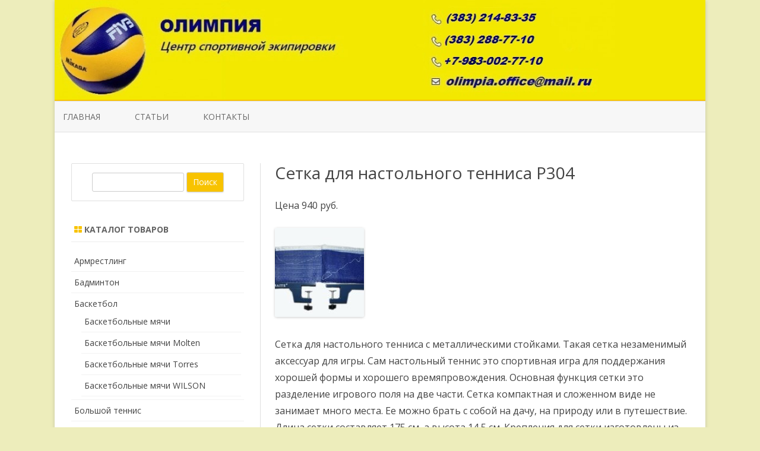

--- FILE ---
content_type: text/html; charset=UTF-8
request_url: https://olimpia-nsk.ru/setka-dlya-nastolnogo-tennisa-r304/
body_size: 9797
content:
<!DOCTYPE html>
<html lang="ru-RU">
<head>
<meta charset="UTF-8" />
<meta name="viewport" content="width=device-width" />
<link rel="profile" href="http://gmpg.org/xfn/11" />
<link rel="pingback" href="https://olimpia-nsk.ru/xmlrpc.php" />

<title>Сетка для настольного тенниса Р304 | Олимпия</title>
<meta name='robots' content='max-image-preview:large' />

<!-- All in One SEO Pack 3.2.7 от Michael Torbert из Semper Fi Web Design[249,306] -->
<script type="application/ld+json" class="aioseop-schema">{"@context":"https://schema.org","@graph":[{"@type":"Organization","@id":"https://olimpia-nsk.ru/#organization","url":"https://olimpia-nsk.ru/","name":"\u041e\u043b\u0438\u043c\u043f\u0438\u044f","sameAs":[]},{"@type":"WebSite","@id":"https://olimpia-nsk.ru/#website","url":"https://olimpia-nsk.ru/","name":"\u041e\u043b\u0438\u043c\u043f\u0438\u044f","publisher":{"@id":"https://olimpia-nsk.ru/#organization"},"potentialAction":{"@type":"SearchAction","target":"https://olimpia-nsk.ru/?s={search_term_string}","query-input":"required name=search_term_string"}},{"@type":"WebPage","@id":"https://olimpia-nsk.ru/setka-dlya-nastolnogo-tennisa-r304/#webpage","url":"https://olimpia-nsk.ru/setka-dlya-nastolnogo-tennisa-r304/","inLanguage":"ru-RU","name":"\u0421\u0435\u0442\u043a\u0430 \u0434\u043b\u044f \u043d\u0430\u0441\u0442\u043e\u043b\u044c\u043d\u043e\u0433\u043e \u0442\u0435\u043d\u043d\u0438\u0441\u0430 \u0420304","isPartOf":{"@id":"https://olimpia-nsk.ru/#website"},"image":{"@type":"ImageObject","@id":"https://olimpia-nsk.ru/setka-dlya-nastolnogo-tennisa-r304/#primaryimage","url":"https://olimpia-nsk.ru/wp-content/uploads/2023/10/304.jpg","width":500,"height":375},"primaryImageOfPage":{"@id":"https://olimpia-nsk.ru/setka-dlya-nastolnogo-tennisa-r304/#primaryimage"},"datePublished":"2023-10-23T04:23:10+07:00","dateModified":"2023-10-23T04:23:10+07:00"},{"@type":"Article","@id":"https://olimpia-nsk.ru/setka-dlya-nastolnogo-tennisa-r304/#article","isPartOf":{"@id":"https://olimpia-nsk.ru/setka-dlya-nastolnogo-tennisa-r304/#webpage"},"author":{"@id":"https://olimpia-nsk.ru/author/olimpia-user/#author"},"headline":"\u0421\u0435\u0442\u043a\u0430 \u0434\u043b\u044f \u043d\u0430\u0441\u0442\u043e\u043b\u044c\u043d\u043e\u0433\u043e \u0442\u0435\u043d\u043d\u0438\u0441\u0430 \u0420304","datePublished":"2023-10-23T04:23:10+07:00","dateModified":"2023-10-23T04:23:10+07:00","commentCount":0,"mainEntityOfPage":{"@id":"https://olimpia-nsk.ru/setka-dlya-nastolnogo-tennisa-r304/#webpage"},"publisher":{"@id":"https://olimpia-nsk.ru/#organization"},"articleSection":"\u041d\u0430\u0441\u0442\u043e\u043b\u044c\u043d\u044b\u0439 \u0442\u0435\u043d\u043d\u0438\u0441, \u0420\u0430\u043a\u0435\u0442\u043a\u0438 \u043c\u044f\u0447\u0438 \u0441\u0435\u0442\u043a\u0438, \u0441\u0435\u0442\u043a\u0430 \u0434\u043b\u044f \u043d\u0430\u0441\u0442\u043e\u043b\u044c\u043d\u043e\u0433\u043e \u0442\u0435\u043d\u043d\u0438\u0441\u0430, \u0421\u0435\u0442\u043a\u0430 \u0434\u043b\u044f \u043d\u0430\u0441\u0442\u043e\u043b\u044c\u043d\u043e\u0433\u043e \u0442\u0435\u043d\u043d\u0438\u0441\u0430 \u0420304","image":{"@type":"ImageObject","@id":"https://olimpia-nsk.ru/setka-dlya-nastolnogo-tennisa-r304/#primaryimage","url":"https://olimpia-nsk.ru/wp-content/uploads/2023/10/304.jpg","width":500,"height":375}},{"@type":"Person","@id":"https://olimpia-nsk.ru/author/olimpia-user/#author","name":"\u0410\u043d\u0434\u0440\u0435\u0439 \u042f\u0440\u0443\u0448\u043a\u0438\u043d","sameAs":[]}]}</script>
<link rel="canonical" href="https://olimpia-nsk.ru/setka-dlya-nastolnogo-tennisa-r304/" />
<!-- All in One SEO Pack -->
<link rel='dns-prefetch' href='//fonts.googleapis.com' />
<link rel='dns-prefetch' href='//s.w.org' />
<link href='https://fonts.gstatic.com' crossorigin rel='preconnect' />
<link rel="alternate" type="application/rss+xml" title="Олимпия &raquo; Лента" href="https://olimpia-nsk.ru/feed/" />
<link rel="alternate" type="application/rss+xml" title="Олимпия &raquo; Лента комментариев" href="https://olimpia-nsk.ru/comments/feed/" />
<script type="text/javascript">
window._wpemojiSettings = {"baseUrl":"https:\/\/s.w.org\/images\/core\/emoji\/13.1.0\/72x72\/","ext":".png","svgUrl":"https:\/\/s.w.org\/images\/core\/emoji\/13.1.0\/svg\/","svgExt":".svg","source":{"concatemoji":"https:\/\/olimpia-nsk.ru\/wp-includes\/js\/wp-emoji-release.min.js?ver=5.9.12"}};
/*! This file is auto-generated */
!function(e,a,t){var n,r,o,i=a.createElement("canvas"),p=i.getContext&&i.getContext("2d");function s(e,t){var a=String.fromCharCode;p.clearRect(0,0,i.width,i.height),p.fillText(a.apply(this,e),0,0);e=i.toDataURL();return p.clearRect(0,0,i.width,i.height),p.fillText(a.apply(this,t),0,0),e===i.toDataURL()}function c(e){var t=a.createElement("script");t.src=e,t.defer=t.type="text/javascript",a.getElementsByTagName("head")[0].appendChild(t)}for(o=Array("flag","emoji"),t.supports={everything:!0,everythingExceptFlag:!0},r=0;r<o.length;r++)t.supports[o[r]]=function(e){if(!p||!p.fillText)return!1;switch(p.textBaseline="top",p.font="600 32px Arial",e){case"flag":return s([127987,65039,8205,9895,65039],[127987,65039,8203,9895,65039])?!1:!s([55356,56826,55356,56819],[55356,56826,8203,55356,56819])&&!s([55356,57332,56128,56423,56128,56418,56128,56421,56128,56430,56128,56423,56128,56447],[55356,57332,8203,56128,56423,8203,56128,56418,8203,56128,56421,8203,56128,56430,8203,56128,56423,8203,56128,56447]);case"emoji":return!s([10084,65039,8205,55357,56613],[10084,65039,8203,55357,56613])}return!1}(o[r]),t.supports.everything=t.supports.everything&&t.supports[o[r]],"flag"!==o[r]&&(t.supports.everythingExceptFlag=t.supports.everythingExceptFlag&&t.supports[o[r]]);t.supports.everythingExceptFlag=t.supports.everythingExceptFlag&&!t.supports.flag,t.DOMReady=!1,t.readyCallback=function(){t.DOMReady=!0},t.supports.everything||(n=function(){t.readyCallback()},a.addEventListener?(a.addEventListener("DOMContentLoaded",n,!1),e.addEventListener("load",n,!1)):(e.attachEvent("onload",n),a.attachEvent("onreadystatechange",function(){"complete"===a.readyState&&t.readyCallback()})),(n=t.source||{}).concatemoji?c(n.concatemoji):n.wpemoji&&n.twemoji&&(c(n.twemoji),c(n.wpemoji)))}(window,document,window._wpemojiSettings);
</script>
<style type="text/css">
img.wp-smiley,
img.emoji {
	display: inline !important;
	border: none !important;
	box-shadow: none !important;
	height: 1em !important;
	width: 1em !important;
	margin: 0 0.07em !important;
	vertical-align: -0.1em !important;
	background: none !important;
	padding: 0 !important;
}
</style>
	<link rel='stylesheet' id='wp-block-library-css'  href='https://olimpia-nsk.ru/wp-includes/css/dist/block-library/style.min.css?ver=5.9.12' type='text/css' media='all' />
<style id='global-styles-inline-css' type='text/css'>
body{--wp--preset--color--black: #000000;--wp--preset--color--cyan-bluish-gray: #abb8c3;--wp--preset--color--white: #ffffff;--wp--preset--color--pale-pink: #f78da7;--wp--preset--color--vivid-red: #cf2e2e;--wp--preset--color--luminous-vivid-orange: #ff6900;--wp--preset--color--luminous-vivid-amber: #fcb900;--wp--preset--color--light-green-cyan: #7bdcb5;--wp--preset--color--vivid-green-cyan: #00d084;--wp--preset--color--pale-cyan-blue: #8ed1fc;--wp--preset--color--vivid-cyan-blue: #0693e3;--wp--preset--color--vivid-purple: #9b51e0;--wp--preset--gradient--vivid-cyan-blue-to-vivid-purple: linear-gradient(135deg,rgba(6,147,227,1) 0%,rgb(155,81,224) 100%);--wp--preset--gradient--light-green-cyan-to-vivid-green-cyan: linear-gradient(135deg,rgb(122,220,180) 0%,rgb(0,208,130) 100%);--wp--preset--gradient--luminous-vivid-amber-to-luminous-vivid-orange: linear-gradient(135deg,rgba(252,185,0,1) 0%,rgba(255,105,0,1) 100%);--wp--preset--gradient--luminous-vivid-orange-to-vivid-red: linear-gradient(135deg,rgba(255,105,0,1) 0%,rgb(207,46,46) 100%);--wp--preset--gradient--very-light-gray-to-cyan-bluish-gray: linear-gradient(135deg,rgb(238,238,238) 0%,rgb(169,184,195) 100%);--wp--preset--gradient--cool-to-warm-spectrum: linear-gradient(135deg,rgb(74,234,220) 0%,rgb(151,120,209) 20%,rgb(207,42,186) 40%,rgb(238,44,130) 60%,rgb(251,105,98) 80%,rgb(254,248,76) 100%);--wp--preset--gradient--blush-light-purple: linear-gradient(135deg,rgb(255,206,236) 0%,rgb(152,150,240) 100%);--wp--preset--gradient--blush-bordeaux: linear-gradient(135deg,rgb(254,205,165) 0%,rgb(254,45,45) 50%,rgb(107,0,62) 100%);--wp--preset--gradient--luminous-dusk: linear-gradient(135deg,rgb(255,203,112) 0%,rgb(199,81,192) 50%,rgb(65,88,208) 100%);--wp--preset--gradient--pale-ocean: linear-gradient(135deg,rgb(255,245,203) 0%,rgb(182,227,212) 50%,rgb(51,167,181) 100%);--wp--preset--gradient--electric-grass: linear-gradient(135deg,rgb(202,248,128) 0%,rgb(113,206,126) 100%);--wp--preset--gradient--midnight: linear-gradient(135deg,rgb(2,3,129) 0%,rgb(40,116,252) 100%);--wp--preset--duotone--dark-grayscale: url('#wp-duotone-dark-grayscale');--wp--preset--duotone--grayscale: url('#wp-duotone-grayscale');--wp--preset--duotone--purple-yellow: url('#wp-duotone-purple-yellow');--wp--preset--duotone--blue-red: url('#wp-duotone-blue-red');--wp--preset--duotone--midnight: url('#wp-duotone-midnight');--wp--preset--duotone--magenta-yellow: url('#wp-duotone-magenta-yellow');--wp--preset--duotone--purple-green: url('#wp-duotone-purple-green');--wp--preset--duotone--blue-orange: url('#wp-duotone-blue-orange');--wp--preset--font-size--small: 13px;--wp--preset--font-size--medium: 20px;--wp--preset--font-size--large: 36px;--wp--preset--font-size--x-large: 42px;}.has-black-color{color: var(--wp--preset--color--black) !important;}.has-cyan-bluish-gray-color{color: var(--wp--preset--color--cyan-bluish-gray) !important;}.has-white-color{color: var(--wp--preset--color--white) !important;}.has-pale-pink-color{color: var(--wp--preset--color--pale-pink) !important;}.has-vivid-red-color{color: var(--wp--preset--color--vivid-red) !important;}.has-luminous-vivid-orange-color{color: var(--wp--preset--color--luminous-vivid-orange) !important;}.has-luminous-vivid-amber-color{color: var(--wp--preset--color--luminous-vivid-amber) !important;}.has-light-green-cyan-color{color: var(--wp--preset--color--light-green-cyan) !important;}.has-vivid-green-cyan-color{color: var(--wp--preset--color--vivid-green-cyan) !important;}.has-pale-cyan-blue-color{color: var(--wp--preset--color--pale-cyan-blue) !important;}.has-vivid-cyan-blue-color{color: var(--wp--preset--color--vivid-cyan-blue) !important;}.has-vivid-purple-color{color: var(--wp--preset--color--vivid-purple) !important;}.has-black-background-color{background-color: var(--wp--preset--color--black) !important;}.has-cyan-bluish-gray-background-color{background-color: var(--wp--preset--color--cyan-bluish-gray) !important;}.has-white-background-color{background-color: var(--wp--preset--color--white) !important;}.has-pale-pink-background-color{background-color: var(--wp--preset--color--pale-pink) !important;}.has-vivid-red-background-color{background-color: var(--wp--preset--color--vivid-red) !important;}.has-luminous-vivid-orange-background-color{background-color: var(--wp--preset--color--luminous-vivid-orange) !important;}.has-luminous-vivid-amber-background-color{background-color: var(--wp--preset--color--luminous-vivid-amber) !important;}.has-light-green-cyan-background-color{background-color: var(--wp--preset--color--light-green-cyan) !important;}.has-vivid-green-cyan-background-color{background-color: var(--wp--preset--color--vivid-green-cyan) !important;}.has-pale-cyan-blue-background-color{background-color: var(--wp--preset--color--pale-cyan-blue) !important;}.has-vivid-cyan-blue-background-color{background-color: var(--wp--preset--color--vivid-cyan-blue) !important;}.has-vivid-purple-background-color{background-color: var(--wp--preset--color--vivid-purple) !important;}.has-black-border-color{border-color: var(--wp--preset--color--black) !important;}.has-cyan-bluish-gray-border-color{border-color: var(--wp--preset--color--cyan-bluish-gray) !important;}.has-white-border-color{border-color: var(--wp--preset--color--white) !important;}.has-pale-pink-border-color{border-color: var(--wp--preset--color--pale-pink) !important;}.has-vivid-red-border-color{border-color: var(--wp--preset--color--vivid-red) !important;}.has-luminous-vivid-orange-border-color{border-color: var(--wp--preset--color--luminous-vivid-orange) !important;}.has-luminous-vivid-amber-border-color{border-color: var(--wp--preset--color--luminous-vivid-amber) !important;}.has-light-green-cyan-border-color{border-color: var(--wp--preset--color--light-green-cyan) !important;}.has-vivid-green-cyan-border-color{border-color: var(--wp--preset--color--vivid-green-cyan) !important;}.has-pale-cyan-blue-border-color{border-color: var(--wp--preset--color--pale-cyan-blue) !important;}.has-vivid-cyan-blue-border-color{border-color: var(--wp--preset--color--vivid-cyan-blue) !important;}.has-vivid-purple-border-color{border-color: var(--wp--preset--color--vivid-purple) !important;}.has-vivid-cyan-blue-to-vivid-purple-gradient-background{background: var(--wp--preset--gradient--vivid-cyan-blue-to-vivid-purple) !important;}.has-light-green-cyan-to-vivid-green-cyan-gradient-background{background: var(--wp--preset--gradient--light-green-cyan-to-vivid-green-cyan) !important;}.has-luminous-vivid-amber-to-luminous-vivid-orange-gradient-background{background: var(--wp--preset--gradient--luminous-vivid-amber-to-luminous-vivid-orange) !important;}.has-luminous-vivid-orange-to-vivid-red-gradient-background{background: var(--wp--preset--gradient--luminous-vivid-orange-to-vivid-red) !important;}.has-very-light-gray-to-cyan-bluish-gray-gradient-background{background: var(--wp--preset--gradient--very-light-gray-to-cyan-bluish-gray) !important;}.has-cool-to-warm-spectrum-gradient-background{background: var(--wp--preset--gradient--cool-to-warm-spectrum) !important;}.has-blush-light-purple-gradient-background{background: var(--wp--preset--gradient--blush-light-purple) !important;}.has-blush-bordeaux-gradient-background{background: var(--wp--preset--gradient--blush-bordeaux) !important;}.has-luminous-dusk-gradient-background{background: var(--wp--preset--gradient--luminous-dusk) !important;}.has-pale-ocean-gradient-background{background: var(--wp--preset--gradient--pale-ocean) !important;}.has-electric-grass-gradient-background{background: var(--wp--preset--gradient--electric-grass) !important;}.has-midnight-gradient-background{background: var(--wp--preset--gradient--midnight) !important;}.has-small-font-size{font-size: var(--wp--preset--font-size--small) !important;}.has-medium-font-size{font-size: var(--wp--preset--font-size--medium) !important;}.has-large-font-size{font-size: var(--wp--preset--font-size--large) !important;}.has-x-large-font-size{font-size: var(--wp--preset--font-size--x-large) !important;}
</style>
<link rel='stylesheet' id='wp-pagenavi-css'  href='https://olimpia-nsk.ru/wp-content/plugins/wp-pagenavi/pagenavi-css.css?ver=2.70' type='text/css' media='all' />
<link rel='stylesheet' id='zerogravity-fonts-css'  href='https://fonts.googleapis.com/css?family=Open+Sans:400italic,700italic,400,700&#038;subset=latin,latin-ext,cyrillic,cyrillic-ext' type='text/css' media='all' />
<link rel='stylesheet' id='zerogravity-style-css'  href='https://olimpia-nsk.ru/wp-content/themes/zerogravity/style.css?ver=2.2.8' type='text/css' media='all' />
<!--[if lt IE 9]>
<link rel='stylesheet' id='zerogravity-ie-css'  href='https://olimpia-nsk.ru/wp-content/themes/zerogravity/css/ie.css?ver=20121010' type='text/css' media='all' />
<![endif]-->
<link rel='stylesheet' id='dashicons-css'  href='https://olimpia-nsk.ru/wp-includes/css/dashicons.min.css?ver=5.9.12' type='text/css' media='all' />
<link rel='stylesheet' id='font-awesome-css'  href='https://olimpia-nsk.ru/wp-content/themes/zerogravity/css/font-awesome-4.7.0/css/font-awesome.min.css?ver=5.9.12' type='text/css' media='all' />
<link rel='stylesheet' id='fancybox-css'  href='https://olimpia-nsk.ru/wp-content/plugins/easy-fancybox/css/jquery.fancybox.min.css?ver=1.3.24' type='text/css' media='screen' />
<link rel='stylesheet' id='wp-advanced-rp-css-css'  href='https://olimpia-nsk.ru/wp-content/plugins/advanced-recent-posts-widget/css/advanced-recent-posts-widget.css?ver=5.9.12' type='text/css' media='all' />
<script type='text/javascript' src='https://olimpia-nsk.ru/wp-includes/js/jquery/jquery.min.js?ver=3.6.0' id='jquery-core-js'></script>
<script type='text/javascript' src='https://olimpia-nsk.ru/wp-includes/js/jquery/jquery-migrate.min.js?ver=3.3.2' id='jquery-migrate-js'></script>
<script type='text/javascript' src='https://olimpia-nsk.ru/wp-content/plugins/google-analyticator/external-tracking.min.js?ver=6.5.4' id='ga-external-tracking-js'></script>
<link rel="https://api.w.org/" href="https://olimpia-nsk.ru/wp-json/" /><link rel="alternate" type="application/json" href="https://olimpia-nsk.ru/wp-json/wp/v2/posts/3725" /><link rel="EditURI" type="application/rsd+xml" title="RSD" href="https://olimpia-nsk.ru/xmlrpc.php?rsd" />
<link rel="wlwmanifest" type="application/wlwmanifest+xml" href="https://olimpia-nsk.ru/wp-includes/wlwmanifest.xml" /> 
<meta name="generator" content="WordPress 5.9.12" />
<link rel='shortlink' href='https://olimpia-nsk.ru/?p=3725' />
<link rel="alternate" type="application/json+oembed" href="https://olimpia-nsk.ru/wp-json/oembed/1.0/embed?url=https%3A%2F%2Folimpia-nsk.ru%2Fsetka-dlya-nastolnogo-tennisa-r304%2F" />
<link rel="alternate" type="text/xml+oembed" href="https://olimpia-nsk.ru/wp-json/oembed/1.0/embed?url=https%3A%2F%2Folimpia-nsk.ru%2Fsetka-dlya-nastolnogo-tennisa-r304%2F&#038;format=xml" />
	<style type='text/css'>
		a {color: #F8C300;}
	a:hover {color: #F8C300;}
	.blog-info-sin-imagen {background-color: #F8C300;}
	.social-icon-wrapper a:hover {color: #F8C300;}
	.toggle-search {color: #F8C300;}
	.prefix-widget-title {color: #F8C300;}
	.term-icon {color: #F8C300;}

	.sub-title a:hover {color:#F8C300;}
	.entry-content a:visited,.comment-content a:visited {color:#F8C300;}
	input[type="submit"] {background-color:#F8C300 !important;}
	.bypostauthor cite span {background-color:#F8C300;}
	.site-header h1 a:hover,
	.site-header h2 a:hover {
		color: #F8C300;
	}
	.entry-header .entry-title a:hover {color:#F8C300 ;}
	.archive-header {border-left-color:#F8C300;}
	.main-navigation a:hover,
	.main-navigation a:focus {
		color: #F8C300;
	}
	.widget-area .widget a:hover {
		color: #F8C300 !important;
	}
	footer[role="contentinfo"] a:hover {
		color: #F8C300;
	}
	.entry-meta a:hover {
	color: #F8C300;
	}
	.format-status .entry-header header a:hover {
		color: #F8C300;
	}
	.comments-area article header a:hover {
		color: #F8C300;
	}
	a.comment-reply-link:hover,
	a.comment-edit-link:hover {
		color: #F8C300;
	}
	.main-navigation .current-menu-item a,
	.main-navigation .current-menu-ancestor > a,
	.main-navigation .current_page_item > a,
	.main-navigation .current_page_ancestor > a {color: #F8C300;}
	.currenttext, .paginacion a:hover {background-color:#F8C300;}
	.main-navigation li a:hover  {color: #F8C300;}
	.aside{border-left-color:#F8C300 !important;}
	blockquote{border-left-color:#F8C300;}
	.logo-header-wrapper, .image-header-wrapper {background-color:#F8C300;}
	h2.comments-title {border-left-color:#F8C300;}

	
	
	
	
	
		body.custom-font-enabled {font-family: "Open Sans", Arial, Verdana;}

		</style>

<style type="text/css" id="custom-background-css">
body.custom-background { background-color: #ededbb; }
</style>
	<!-- Google Analytics Tracking by Google Analyticator 6.5.4: http://www.videousermanuals.com/google-analyticator/ -->
<script type="text/javascript">
    var analyticsFileTypes = [''];
    var analyticsSnippet = 'disabled';
    var analyticsEventTracking = 'enabled';
</script>
<script type="text/javascript">
	(function(i,s,o,g,r,a,m){i['GoogleAnalyticsObject']=r;i[r]=i[r]||function(){
	(i[r].q=i[r].q||[]).push(arguments)},i[r].l=1*new Date();a=s.createElement(o),
	m=s.getElementsByTagName(o)[0];a.async=1;a.src=g;m.parentNode.insertBefore(a,m)
	})(window,document,'script','//www.google-analytics.com/analytics.js','ga');
	ga('create', 'UA-56753345-13', 'auto');
 
	ga('send', 'pageview');
</script>
</head>

<body class="post-template-default single single-post postid-3725 single-format-standard custom-background custom-font-enabled">

<div id="page" class="hfeed site">
	<header id="masthead" class="site-header" role="banner">

	<div style="position:relative">
		
<div id="menu-movil">
	<div class="search-form-movil">
		<form method="get" id="searchform-movil" action="https://olimpia-nsk.ru/">
			<label for="s" class="assistive-text">Поиск</label>
			<input type="search" class="txt-search-movil" placeholder="Поиск…" name="s" id="s" />
			<input type="submit" name="submit" id="btn-search-movil" value="Поиск" />
		</form>
	</div><!-- search-form-movil -->

	<div class="menu-movil-enlaces">
		<div class="menu-verhnee-menyu-container"><ul id="menu-verhnee-menyu" class="nav-menu"><li id="menu-item-11" class="menu-item menu-item-type-custom menu-item-object-custom menu-item-11"><a href="/">Главная</a></li>
<li id="menu-item-59" class="menu-item menu-item-type-taxonomy menu-item-object-category menu-item-59"><a href="https://olimpia-nsk.ru/category/stati/">Статьи</a></li>
<li id="menu-item-12" class="menu-item menu-item-type-post_type menu-item-object-page menu-item-12"><a href="https://olimpia-nsk.ru/kontaktyi/">Контакты</a></li>
</ul></div>	</div>

	<div class="social-icon-wrapper-movil">
							<a href="https://twitter.com" title="Twitter" target="_blank"><i class="fa fa-twitter"></i></a> 
			
							<a href="https://facebook.com" title="Facebook" target="_blank"><i class="fa fa-facebook"></i></a>
			
							<a href="https://plus.google.com" title="Google Plus" target="_blank"><i class="fa fa-google-plus"></i></a>
			
							<a href="https://linkedin.com" title="LindedIn" target="_blank"><i class="fa fa-linkedin"></i></a>
			
							<a href="https://youtube.com" title="YouTube" target="_blank"><i class="fa fa-youtube"></i></a>
			
							<a href="http://instagram.com" title="Instagram" target="_blank"><i class="fa fa-instagram"></i></a>
			
							<a href="https://pinterest.com" title="Pinterest" target="_blank"><i class="fa fa-pinterest"></i></a>
			
							<a class="rss" href="http://wordpress.org" title="RSS" target="_blank"><i class="fa fa-rss"></i></a>			
					</div><!-- .social-icon-wrapper -->	
</div><!-- #menu-movil -->
    </div>

		
				<div class="image-header-wrapper">				<a href="https://olimpia-nsk.ru/"><img src="https://olimpia-nsk.ru/wp-content/uploads/2017/03/cropped-cropped-1_sm-1-1024x1821-----kopiya.jpg" class="header-image" width="1188" height="182" alt="Олимпия" /></a>
				</div><!-- .logo-header-wrapper or .image-header-wrapper -->

		
		<nav id="site-navigation" class="main-navigation" role="navigation">
			<a class="assistive-text" href="#content" title="Перейти к содержимому">Перейти к содержимому</a>
			<div class="menu-verhnee-menyu-container"><ul id="menu-verhnee-menyu-1" class="nav-menu"><li class="menu-item menu-item-type-custom menu-item-object-custom menu-item-11"><a href="/">Главная</a></li>
<li class="menu-item menu-item-type-taxonomy menu-item-object-category menu-item-59"><a href="https://olimpia-nsk.ru/category/stati/">Статьи</a></li>
<li class="menu-item menu-item-type-post_type menu-item-object-page menu-item-12"><a href="https://olimpia-nsk.ru/kontaktyi/">Контакты</a></li>
</ul></div>		</nav><!-- #site-navigation -->


	</header><!-- #masthead -->

	<div id="main" class="wrapper">

	<div id="primary" class="site-content">
		<div id="content" role="main">

			
				
	<article id="post-3725" class="post-3725 post type-post status-publish format-standard has-post-thumbnail hentry category-nastolnyiy-tennis category-raketki-myachi-setki tag-setka-dlya-nastolnogo-tennisa tag-setka-dlya-nastolnogo-tennisa-r304">
		
		<header class="entry-header">
						<h1 class="entry-title">Сетка для настольного тенниса Р304</h1>
						
			
		</header><!-- .entry-header -->
		
		<!-- Subtitle widget area -->
					<div class="sub-title-widget-area">
							</div><!-- .sub-title-widget-area -->	
				
				
			<div class="entry-content">
				<p>Цена 940 руб.</p>
<p><a href="https://olimpia-nsk.ru/wp-content/uploads/2023/10/304.jpg"><img class="alignnone size-thumbnail wp-image-3726" src="https://olimpia-nsk.ru/wp-content/uploads/2023/10/304-150x150.jpg" alt="" width="150" height="150" srcset="https://olimpia-nsk.ru/wp-content/uploads/2023/10/304-150x150.jpg 150w, https://olimpia-nsk.ru/wp-content/uploads/2023/10/304-176x176.jpg 176w, https://olimpia-nsk.ru/wp-content/uploads/2023/10/304-60x60.jpg 60w, https://olimpia-nsk.ru/wp-content/uploads/2023/10/304-120x120.jpg 120w" sizes="(max-width: 150px) 100vw, 150px" /></a></p>
<p>Сетка для настольного тенниса с металлическими стойками. Такая сетка незаменимый аксессуар для игры. Сам настольный теннис это спортивная игра для поддержания хорошей формы и хорошего времяпровождения. Основная функция сетки это разделение игрового поля на две части. Сетка компактная и сложенном виде не занимает много места. Ее можно брать с собой на дачу, на природу или в путешествие. Длина сетки составляет 175 см, а высота 14,5 см. Крепления для сетки изготовлены из металла. Вид крепления винтовой. Такой вид один из самых простых и быстрых. Благодаря креплениям сетку можно регулировать и она отлично подойдет на любой вид стола. Сетка упакована в картонную коробку.</p>
<ol>
<li>
<div class="param">Материал                    сталь, пластик, синт. ткань</div>
</li>
<li>
<div class="param">Длина сетки, см        175</div>
</li>
<li>
<div class="param">Высота сетки, см      14,5</div>
</li>
<li>
<div class="param">Цвет                            синий</div>
</li>
<li>
<div class="param">Вес сетки, кг              0,047</div>
</li>
<li>
<div class="param">Вес креплений, кг    0,390</div>
</li>
</ol>
<div class='yarpp yarpp-related yarpp-related-website yarpp-related-none yarpp-template-list'>
<p> </p>
</div>
							</div><!-- .entry-content -->
			
		
		<footer class="entry-meta">
			<!-- Post end widget area -->
							<div class="post-end-widget-area">
									</div>
						
						<div class="entry-meta-term">
			<span class="term-icon"><i class="fa fa-folder-open"></i></span> <a href="https://olimpia-nsk.ru/category/nastolnyiy-tennis/" rel="tag">Настольный теннис</a>, <a href="https://olimpia-nsk.ru/category/nastolnyiy-tennis/raketki-myachi-setki/" rel="tag">Ракетки мячи сетки</a>			
						&nbsp;&nbsp;&nbsp;<span class="term-icon"><i class="fa fa-tags"></i></span> <a href="https://olimpia-nsk.ru/tag/setka-dlya-nastolnogo-tennisa/" rel="tag">сетка для настольного тенниса</a>, <a href="https://olimpia-nsk.ru/tag/setka-dlya-nastolnogo-tennisa-r304/" rel="tag">Сетка для настольного тенниса Р304</a>			
			<div style="float:right;"></div>
			</div>
			
						
					</footer><!-- .entry-meta -->
	</article><!-- #post -->

				<nav class="nav-single">
					<div class="wrapper-navigation-below">
						
	<nav class="navigation post-navigation" aria-label="Записи">
		<h2 class="screen-reader-text">Навигация по записям</h2>
		<div class="nav-links"><div class="nav-previous"><a href="https://olimpia-nsk.ru/raketka-dlya-igry-v-nastolnyj-tennis-sprinter-6/" rel="prev"><span class="meta-nav"><i class="fa fa-angle-double-left"></i></span> Ракетка для игры в настольный теннис Sprinter 6******</a></div><div class="nav-next"><a href="https://olimpia-nsk.ru/setka-dlya-nastolnogo-tennisa-r106-r203-2/" rel="next">Сетка для настольного тенниса Р106/Р203-2 <span class="meta-nav"><i class="fa fa-angle-double-right"></i></span></a></div></div>
	</nav>					</div><!-- .wrapper-navigation-below -->
				</nav><!-- .nav-single -->

				
			
		</div><!-- #content -->
	</div><!-- #primary -->


			<div id="secondary" class="widget-area" role="complementary">
			<aside id="search-2" class="widget widget_search">	<div class="wrapper-search-form">
		<form method="get" id="searchform" action="https://olimpia-nsk.ru/">
			<label for="s" class="assistive-text">Поиск</label>
			<input type="search" class="txt-search-n" name="s" id="s" />
			<input type="submit" name="submit" id="btn-search-n" value="Поиск" />
		</form>
    </div></aside><aside id="categories-2" class="widget widget_categories"><h3 class="widget-title"><span class="prefix-widget-title"><i class="fa fa-th-large"></i></span> Каталог товаров</h3>
			<ul>
					<li class="cat-item cat-item-772"><a href="https://olimpia-nsk.ru/category/armrestling/">Армрестлинг</a>
</li>
	<li class="cat-item cat-item-224"><a href="https://olimpia-nsk.ru/category/badminton/">Бадминтон</a>
</li>
	<li class="cat-item cat-item-49"><a href="https://olimpia-nsk.ru/category/basketbol/">Баскетбол</a>
<ul class='children'>
	<li class="cat-item cat-item-1121"><a href="https://olimpia-nsk.ru/category/basketbol/basketbolnye-myachi/">Баскетбольные мячи</a>
</li>
	<li class="cat-item cat-item-882"><a href="https://olimpia-nsk.ru/category/basketbol/basketbolnye-myachi-molten-basketbol/">Баскетбольные мячи Molten</a>
</li>
	<li class="cat-item cat-item-880"><a href="https://olimpia-nsk.ru/category/basketbol/basketbolnye-myachi-torres/">Баскетбольные мячи Torres</a>
</li>
	<li class="cat-item cat-item-881"><a href="https://olimpia-nsk.ru/category/basketbol/basketbolnye-myachi-molten/">Баскетбольные мячи WILSON</a>
</li>
</ul>
</li>
	<li class="cat-item cat-item-749"><a href="https://olimpia-nsk.ru/category/bolshoy-tennis/">Большой теннис</a>
</li>
	<li class="cat-item cat-item-443"><a href="https://olimpia-nsk.ru/category/voleybol-3/">Волейбол</a>
<ul class='children'>
	<li class="cat-item cat-item-856"><a href="https://olimpia-nsk.ru/category/voleybol-3/volejbolnaya-forma/">Волейбольная форма</a>
</li>
	<li class="cat-item cat-item-512"><a href="https://olimpia-nsk.ru/category/voleybol-3/inventar-dlya-voleybola/">Инвентарь для волейбола</a>
</li>
	<li class="cat-item cat-item-477"><a href="https://olimpia-nsk.ru/category/voleybol-3/myach-voleybolnyiy-gala/">Мячи волейбольные Gala</a>
</li>
	<li class="cat-item cat-item-444"><a href="https://olimpia-nsk.ru/category/voleybol-3/myachi-voleybolnyie-mikasa/">Мячи волейбольные Mikasa</a>
</li>
	<li class="cat-item cat-item-1078"><a href="https://olimpia-nsk.ru/category/voleybol-3/myachi-volejbolnye-sprinter/">Мячи волейбольные SPRINTER</a>
</li>
	<li class="cat-item cat-item-84"><a href="https://olimpia-nsk.ru/category/voleybol-3/voleybol/">Мячи волейбольные Torres</a>
</li>
	<li class="cat-item cat-item-488"><a href="https://olimpia-nsk.ru/category/voleybol-3/myach-voleybolnyie-spetsialnyie/">Мячи волейбольные специальные</a>
</li>
</ul>
</li>
	<li class="cat-item cat-item-756"><a href="https://olimpia-nsk.ru/category/gandbol/">Гандбол</a>
</li>
	<li class="cat-item cat-item-891"><a href="https://olimpia-nsk.ru/category/fitnes/">Гири</a>
</li>
	<li class="cat-item cat-item-666"><a href="https://olimpia-nsk.ru/category/gto/">ГТО</a>
</li>
	<li class="cat-item cat-item-429"><a href="https://olimpia-nsk.ru/category/dlya-bolelshhikov/">Для болельщиков</a>
</li>
	<li class="cat-item cat-item-319"><a href="https://olimpia-nsk.ru/category/edinoborstva/">Единоборства</a>
</li>
	<li class="cat-item cat-item-30"><a href="https://olimpia-nsk.ru/category/zimnie-vidyi-sporta/">Зимние виды спорта</a>
</li>
	<li class="cat-item cat-item-296"><a href="https://olimpia-nsk.ru/category/igryi/">Игры</a>
</li>
	<li class="cat-item cat-item-15"><a href="https://olimpia-nsk.ru/category/yoga/">Йога</a>
</li>
	<li class="cat-item cat-item-600"><a href="https://olimpia-nsk.ru/category/medbolyi/">Медболы</a>
</li>
	<li class="cat-item cat-item-1040"><a href="https://olimpia-nsk.ru/category/myach-gimnasticheskie/">Мячи гимнастические</a>
</li>
	<li class="cat-item cat-item-203"><a href="https://olimpia-nsk.ru/category/nastolnyiy-tennis/">Настольный теннис</a>
<ul class='children'>
	<li class="cat-item cat-item-1095"><a href="https://olimpia-nsk.ru/category/nastolnyiy-tennis/raketki-myachi-setki/">Ракетки мячи сетки</a>
</li>
	<li class="cat-item cat-item-1090"><a href="https://olimpia-nsk.ru/category/nastolnyiy-tennis/stol-tennisnyj/">Столы теннисные</a>
</li>
</ul>
</li>
	<li class="cat-item cat-item-1"><a href="https://olimpia-nsk.ru/category/bez-rubriki/">Прочее</a>
</li>
	<li class="cat-item cat-item-339"><a href="https://olimpia-nsk.ru/category/raznoe/">Разное</a>
</li>
	<li class="cat-item cat-item-532"><a href="https://olimpia-nsk.ru/category/sekundomeryi-shagomeryi/">Секундомеры, шагомеры.</a>
</li>
	<li class="cat-item cat-item-306"><a href="https://olimpia-nsk.ru/category/setka-sportivnaya/">Сетка спортивная</a>
</li>
	<li class="cat-item cat-item-23"><a href="https://olimpia-nsk.ru/category/skandinavskaya-hodba/">Скандинавская ходьба</a>
</li>
	<li class="cat-item cat-item-230"><a href="https://olimpia-nsk.ru/category/sportivnoe-oborudovanie/">Спортивное оборудование</a>
</li>
	<li class="cat-item cat-item-14"><a href="https://olimpia-nsk.ru/category/stati/">Статьи</a>
</li>
	<li class="cat-item cat-item-450"><a href="https://olimpia-nsk.ru/category/sudeyskiy-inventar/">Судейский инвентарь</a>
</li>
	<li class="cat-item cat-item-551"><a href="https://olimpia-nsk.ru/category/tablo-sportivnoe/">Табло спортивное</a>
</li>
	<li class="cat-item cat-item-499"><a href="https://olimpia-nsk.ru/category/trenirovochnyiy-inventar/">Тренировочный инвентарь</a>
</li>
	<li class="cat-item cat-item-1128"><a href="https://olimpia-nsk.ru/category/fitnes-2/">Фитнес</a>
</li>
	<li class="cat-item cat-item-169"><a href="https://olimpia-nsk.ru/category/forma-dlya-sportivnyih-igr/">Форма спортивная</a>
</li>
	<li class="cat-item cat-item-111"><a href="https://olimpia-nsk.ru/category/futbol/">Футбол</a>
<ul class='children'>
	<li class="cat-item cat-item-455"><a href="https://olimpia-nsk.ru/category/futbol/myachi-futbolnyie/">Мячи футбольные</a>
</li>
	<li class="cat-item cat-item-456"><a href="https://olimpia-nsk.ru/category/futbol/myachi-futbolnyie-select/">Мячи футбольные Select</a>
</li>
	<li class="cat-item cat-item-457"><a href="https://olimpia-nsk.ru/category/futbol/myachi-futbolnyie-torres/">Мячи футбольные Torres</a>
</li>
	<li class="cat-item cat-item-459"><a href="https://olimpia-nsk.ru/category/futbol/myachi-futzalnyie/">Мячи футзальные</a>
</li>
</ul>
</li>
	<li class="cat-item cat-item-187"><a href="https://olimpia-nsk.ru/category/hudozhestvennaya-gimnastika/">Художественная гимнастика</a>
</li>
	<li class="cat-item cat-item-433"><a href="https://olimpia-nsk.ru/category/espanderyi/">Эспандеры</a>
</li>
			</ul>

			</aside><aside id="text-5" class="widget widget_text"><h3 class="widget-title"><span class="prefix-widget-title"><i class="fa fa-th-large"></i></span> Мы в социальных сетях</h3>			<div class="textwidget"><script type="text/javascript" src="//vk.com/js/api/openapi.js?144"></script>

<!-- VK Widget -->
<div id="vk_groups"></div>
<script type="text/javascript">
VK.Widgets.Group("vk_groups", {mode: 3}, 144202371);
</script></div>
		</aside>		</div><!-- #secondary -->
		</div><!-- #main .wrapper -->
	<footer id="colophon" role="contentinfo">
		<div class="site-info">
			<div class="credits credits-left">Олимпия &copy; 2019. Все права защищены.</div>
			<div class="credits credits-center">&nbsp;</div>
			<div class="credits credits-right">&nbsp;</div>
		</div><!-- .site-info -->
	</footer><!-- #colophon -->
</div><!-- #page -->

		<div class="ir-arriba"><i class="fa fa-chevron-up"></i></div>
	<link rel='stylesheet' id='yarppRelatedCss-css'  href='https://olimpia-nsk.ru/wp-content/plugins/yet-another-related-posts-plugin/style/related.css?ver=5.27.8' type='text/css' media='all' />
<script type='text/javascript' src='https://olimpia-nsk.ru/wp-content/themes/zerogravity/js/navigation.js?ver=20140711' id='zerogravity-navigation-js'></script>
<script type='text/javascript' src='https://olimpia-nsk.ru/wp-content/themes/zerogravity/js/zerogravity-scripts-functions.js?ver=2.2.8' id='zerogravity-scripts-functions-js'></script>
<script type='text/javascript' src='https://olimpia-nsk.ru/wp-content/plugins/easy-fancybox/js/jquery.fancybox.min.js?ver=1.3.24' id='jquery-fancybox-js'></script>
<script type='text/javascript' id='jquery-fancybox-js-after'>
var fb_timeout, fb_opts={'overlayShow':true,'hideOnOverlayClick':true,'showCloseButton':true,'margin':20,'centerOnScroll':true,'enableEscapeButton':true,'autoScale':true };
if(typeof easy_fancybox_handler==='undefined'){
var easy_fancybox_handler=function(){
jQuery('.nofancybox,a.wp-block-file__button,a.pin-it-button,a[href*="pinterest.com/pin/create"],a[href*="facebook.com/share"],a[href*="twitter.com/share"]').addClass('nolightbox');
/* IMG */
var fb_IMG_select='a[href*=".jpg"]:not(.nolightbox,li.nolightbox>a),area[href*=".jpg"]:not(.nolightbox),a[href*=".jpeg"]:not(.nolightbox,li.nolightbox>a),area[href*=".jpeg"]:not(.nolightbox),a[href*=".png"]:not(.nolightbox,li.nolightbox>a),area[href*=".png"]:not(.nolightbox)';
jQuery(fb_IMG_select).addClass('fancybox image').attr('rel','gallery');
jQuery('a.fancybox,area.fancybox,li.fancybox a').each(function(){jQuery(this).fancybox(jQuery.extend({},fb_opts,{'transitionIn':'elastic','easingIn':'easeOutBack','transitionOut':'elastic','easingOut':'easeInBack','opacity':false,'hideOnContentClick':false,'titleShow':true,'titlePosition':'over','titleFromAlt':true,'showNavArrows':true,'enableKeyboardNav':true,'cyclic':false}))});};
jQuery('a.fancybox-close').on('click',function(e){e.preventDefault();jQuery.fancybox.close()});
};
var easy_fancybox_auto=function(){setTimeout(function(){jQuery('#fancybox-auto').trigger('click')},1000);};
jQuery(easy_fancybox_handler);jQuery(document).on('post-load',easy_fancybox_handler);
jQuery(easy_fancybox_auto);
</script>
<script type='text/javascript' src='https://olimpia-nsk.ru/wp-content/plugins/easy-fancybox/js/jquery.easing.min.js?ver=1.4.1' id='jquery-easing-js'></script>
<script type='text/javascript' src='https://olimpia-nsk.ru/wp-content/plugins/easy-fancybox/js/jquery.mousewheel.min.js?ver=3.1.13' id='jquery-mousewheel-js'></script>

</body>
</html>
